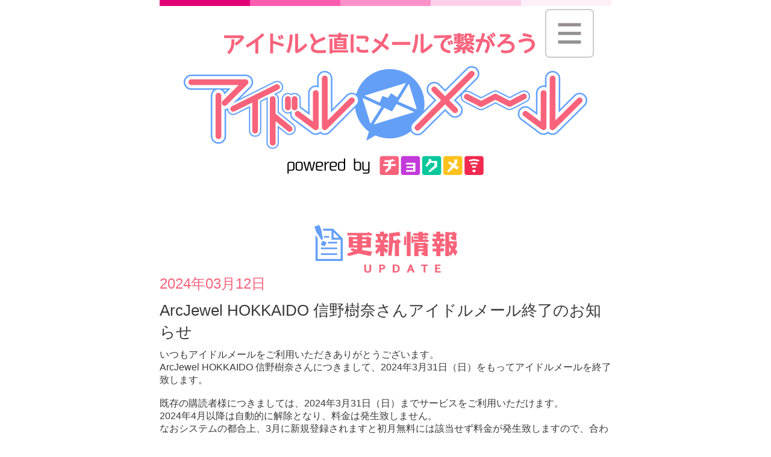

--- FILE ---
content_type: text/html; charset=UTF-8
request_url: https://idol.chokume.com/news/207
body_size: 7871
content:
<!DOCTYPE html>
<html lang="ja">
    <head prefix="og: http://ogp.me/ns# fb: http://ogp.me/ns/fb# article: http://ogp.me/ns/article#">
        <meta name="csrf-token" content="XRxotf1b3mCDQUYVSuQDwezekILY7GDHvoDQjJQ2">
        <meta name="viewport" content="width=device-width">
        <meta http-equiv="Content-Type" content="text/html; charset=UTF-8" />

        <meta property="og:title" content="アイドルメール" />
        <meta property="og:type" content="website" />
        <meta property="og:description" content="アイドルと直にメールで繋がろう" />
        <meta property="og:image" content="https://idol.chokume.com/images/og-image.png" />
        <meta property="og:site_name" content="アイドルメール" />
        <meta property="og:url" content="https://idol.chokume.com" />

        <script src="https://ajax.googleapis.com/ajax/libs/jquery/1.11.3/jquery.min.js"></script>
        <script src="/js/jquery.dialogBox.js"></script>
        <link rel="shortcut icon" href="/favicon.ico" type="image/vnd.microsoft.icon">

        <link rel="icon" href="/img/favicon.ico" type="image/vnd.microsoft.icon">
        <link href="/img/favicon_iphone.png" rel="apple-touch-icon" />
        <link href="/img/favicon.png" rel="shortcut icon" type="image/png" />
        <link href="/img/favicon.png" rel="icon" type="image/png" />

        <link rel="stylesheet" type="text/css" media="all" href="/css/style.css?v=20160802" />
        <link rel="stylesheet" type="text/css" media="all" href="/css/jquery.dialogbox.css" />
        <link rel="stylesheet" type="text/css" media="all" href="/css/modal.css" />
        <title>actor detail | アイドルメール ｜ アイドルと直にメールで繋がろう</title>
    </head>
    <script>


$(function () {
    $('#sns_dialog').hide();

    $('#btnDialog').click(function () {
        $('#sns_dialog_area').dialogBox({
            hasClose: false,
            hasMask: true,
            effect: 'fade',
            hasBtn: false,
            content: $('#sns_dialog'),
            width: 650,
            height: 380,
            callback: function () {
                $('#dialog-box-mask').css('width', window.innerWidth ? window.innerWidth : $(window).width());
                $('#sns_dialog').show();
            }
        });


    });
});
    </script>
    <body>

        <header>
            <div class="logo">
                <a href="/">
                    <img src="/images/logo.png" alt="アイドルメール アイドルと直にメールで繋がろう">
                </a>
            </div>
            <div class="menu">
                <a href="javascript:void(0);" class="header-menu-open">
                    <img src="/images/menu_btn.png" alt="メニューを開く" style="width:90%;">
                </a>
                <div class="header-menu-dropdown">
                    <ul>
                                                <li><a href="/auth/pre-register">無料会員登録</a></li>
                        <li><a href="/auth/login">ログイン</a></li>
                        <li><a href="/actor">アイドル一覧</a></li>
                        <li><a href="/news">更新情報一覧</a></li>
                        <li><a href="/about">アイドルメールとは</a></li>
                        <li><a href="/faq">よくある質問</a></li>
                        <li><a href="/contact">お問い合わせ</a></li>
                        <li><a href="/password/email">パスワードを忘れた方</a></li>
                        <li><a href="/page/regulation">利用規約</a></li>
                        <li><a href="/page/legal">特定商取引に基づく表示</a></li>
                        <li><a href="https://www.m-up.com/policy/" target=”_blank”>プライバシーポリシー</a></li>
                                            </ul>
                </div>
            </div>
        </header>


        <div id="message" class="hidden">
            <div class="alert">
            </div>
        </div>

        <div class="container" >
            

<div class="update">
    <div class="title">更新情報</div>
    <div class="clearfix">
        <div class="col-md-12 col-sm-12">

            <div class="time">2024年03月12日</div>
            <div class="info">ArcJewel HOKKAIDO 信野樹奈さんアイドルメール終了のお知らせ</div>

            <div class="info_body">
                いつもアイドルメールをご利用いただきありがとうございます。 <br />
ArcJewel HOKKAIDO 信野樹奈さんにつきまして、2024年3月31日（日）をもってアイドルメールを終了致します。 <br />
<br />
既存の購読者様につきましては、2024年3月31日（日）までサービスをご利用いただけます。 <br />
2024年4月以降は自動的に解除となり、料金は発生致しません。<br />
なおシステムの都合上、3月に新規登録されますと初月無料には該当せず料金が発生致しますので、合わせてご了承ください。 <br />
※お客様の契約形態によってキャリア・カード会社からの引き落とし時期が異なりますのでご了承ください。 <br />
<br />
今後ともアイドルメールの応援を、宜しくお願いいたします。 <br />
<br />
アイドルメール運営事務局
            </div>
        </div>
    </div>
</div>

        </div>

        <footer>
            <div class="title">
                サポート
            </div>
            <div>
                <ul>
                    <li><a href="/faq">よくある質問</a></li>
                    <li class="last_right"><a href="/password/email">パスワードを忘れた方</a></li>
                                        <li><a href="/page/regulation">利用規約</a></li>
                    <li class="last_right"><a href="/page/legal">特定商取引に基づく表示</a></li>
                    <li><a href="https://www.m-up.com/policy/" target=”_blank”>プライバシーポリシー</a></li>
                    <li class="last_right"><a href="/contact">お問い合わせ</a></li>
                    <li class="footer_share pink" id="btnDialog">
                        <a class="share" href="javascript:void(0);">友達に教える</a>
                    </li>
                </ul>
            </div>
            <small>
                Copyright &copy; Fanplus, Inc. All rights reserved.
            </small>
        </footer>

        <script type="text/javascript" src="/js/app.js"></script>
        
        <!-- Google tag (gtag.js) -->
        <script async src="https://www.googletagmanager.com/gtag/js?id=G-GJBCPHDWXB"></script>
        <script>
            window.dataLayer = window.dataLayer || [];
            function gtag(){dataLayer.push(arguments);}
            gtag('js', new Date());

            gtag('config', 'G-GJBCPHDWXB');
        </script>

        <div id="sns_dialog_area">
        </div>
        <div id="sns_dialog">
            <a class="btn_sns btn_twitter" href="http://twitter.com/share?url=https://idol.chokume.com/&text=アイドルメール アイドルと直にメールで繋がろう" target="_blank">Twitterでシェアする</a>
            <a class="btn_sns btn_facebook" href="http://www.facebook.com/share.php?u=https://idol.chokume.com" target="_blank">Facebookでシェアする</a>
            <a class="btn_sns btn_line" href="http://line.me/R/msg/text/?アイドルメール アイドルと直にメールで繋がろうhttps://idol.chokume.com" target="_blank">LINEで送る</a>
            <a class="btn_sns btn_mail" href="mailto:?subject=アイドルと直にメールで繋がろう アイドルメール&body=https://ani.chokume.com/">メールで送る</a>
        </div>
    </body>

--- FILE ---
content_type: text/css
request_url: https://idol.chokume.com/css/style.css?v=20160802
body_size: 25978
content:
/***********************************************
common
***********************************************/
* {
    margin: 0;
    padding: 0;
}
body {
    margin: 0 auto;
    width: 750px;
    color: #393939;
    background-color: #fff;
    font-size: 16px;
    font-family: 'Quicksand', "游ゴシック体", "Yu Gothic", YuGothic, "ヒラギノ角ゴシック Pro", "Hiragino Kaku Gothic Pro", 'メイリオ' , Meiryo , Osaka, "ＭＳ Ｐゴシック", "MS PGothic", sans-serif;
}
img {
    border:none;
}
a {
    color: #393939;
    text-decoration: none;
}
li {
    list-style: none;
}
.center {
    text-align: center;
}
.left {
    text-align: left;
}
.right {
    text-align: right;
}
.clear {
    clear: both;
    line-height: 0;
}
.box {
    width: 345px;
    float: right;
}
::selection {
    background: #f8637c; /* Safari */
}
::-moz-selection {
    background: #f8637c; /* Firefox */
}
.container {
    min-height: 500px;
}

.content {
    margin: 0 auto;
    padding: 29px 0 30px 0 ;
    width: 750px;
}
.text_button {
    margin: 28px auto 31px;
    border-radius: 7px;        /* CSS3草案 */
    -webkit-border-radius: 7px;    /* Safari,Google Chrome用 */
    -moz-border-radius: 7px;   /* Firefox用 */
    width: 710px;
    height: 76px;
    text-align: center;
    background-color: #959092;
    white-space: nowrap;
    font-size: 30px;
    line-height: 76px;
    color: #ffffff;
    font-weight: bold;
}

.button_wide {
    width: 710px !important;
    padding: auto;
}
.button_half_left {
    width: 345px !important;
    padding: auto;
    margin: 0px auto 31px 10px;
    height: 76px;
    float: left;
}
.button_half_right {
    width: 345px !important;
    padding: auto;
    margin: 0px 10px 31px auto;
    height: 76px;
}

/***********************************************
header
***********************************************/
header{
    padding: 34px 0 40px;
    width: 100%;
    height: 250px;
    background: url(/images/head_line.png) repeat-x center top;
}
header:after{
    content: ".";
    display: block;
    height: 0;
    font-size:0;
    clear: both;
    visibility:hidden;
}
header .logo {
    float: left;
}
header .menu {
    margin: 0 20px 0 auto;
    width: 90px;
    height: 90px;
    position: relative;
    top:-294px;
}

.header-menu-dropdown {
    position: absolute;
    right: 0;
    top: 360px;
    background: #fff;
    color: #000;

    width: 600px;
    padding: 0 30px 0 10px;
    border: solid 2px #ccc;
    border-radius: 5px;
    font-size: 32px;
    font-weight: bold;
    display: none;
    z-index: 1000;
}

.header-menu-dropdown li {
    float: left;
    width: 270px;
    font-size: 22px;
    margin-left: 29px;
    list-style: square;
}

.header-menu-dropdown a {
    display: block;
    line-height: 60px;
}

/***********************************************
about
***********************************************/
.about {
    width: 100%;
}
.about_text {
    margin: 15px 22px;
    height: 100px;
    background: url(/images/about_text.png?2) no-repeat top center;
    /* テキストの非表示 */
    overflow: hidden;
    text-indent: 100%;
    white-space: nowrap;
}
.about_content {
    margin: 0 auto;
    width: 90%;
    font-size: 25px;
    line-height: 36px;
    font-weight: bold;
}
.about_freeplan {
    font-size: 21px;
}
.about_btn {
    margin: 28px auto 31px;
    width: 710px;
    height: 80px;
    background: url(/images/btn_about.png) no-repeat center ;
    overflow: hidden;
    text-indent: 100%;
    white-space: nowrap;
    padding:0px;
}
.about_btn:after{
    content: ".";
    display: block;
    height: 0;
    font-size:0;
    clear: both;
    visibility:hidden;
}
.about_btn .about_plus {
    margin: 0px 0px 0px auto;
    padding: 0px;
    width: 80px;
    height: 80px;
    display: block;
    background: url(/images/about_btn_img.png) no-repeat center #959092;
}

/***********************************************
member
***********************************************/
.member {
    margin: 0 auto;
    padding: 29px 0 30px 0 ;
    width: 710px;
    height: 76px;
}
.member:after{
    content: ".";
    display: block;
    height: 0;
    font-size:0;
    clear: both;
    visibility:hidden;
}
.register {
    margin: 0 20px 0 0;
    border-radius: 7px;        /* CSS3草案 */
    -webkit-border-radius: 7px;    /* Safari,Google Chrome用 */
    -moz-border-radius: 7px;   /* Firefox用 */
    width: 345px;
    height: 76px;
    float: left;
    background: url(/images/register_btn.png) no-repeat center #f8637c;
    overflow: hidden;
    text-indent: 100%;
    white-space: nowrap;
}
.login {
    border-radius: 7px;        /* CSS3草案 */
    -webkit-border-radius: 7px;    /* Safari,Google Chrome用 */
    -moz-border-radius: 7px;   /* Firefox用 */
    width: 345px;
    height: 76px;
    background: url(/images/login_btn.png) no-repeat center #f8637c;
    overflow: hidden;
    text-indent: 100%;
    white-space: nowrap;
}
.logout {
    margin: 0 20px 0 0;
    border-radius: 7px;        /* CSS3草案 */
    -webkit-border-radius: 7px;    /* Safari,Google Chrome用 */
    -moz-border-radius: 7px;   /* Firefox用 */
    width: 345px;
    height: 76px;
    float: left;
    background: url(/images/logout_btn.png) no-repeat center #f8637c;
    overflow: hidden;
    text-indent: 100%;
    white-space: nowrap;
}
.mypage {
    border-radius: 7px;        /* CSS3草案 */
    -webkit-border-radius: 7px;    /* Safari,Google Chrome用 */
    -moz-border-radius: 7px;   /* Firefox用 */
    width: 345px;
    height: 76px;
    background: url(/images/mypage_btn.png) no-repeat center #f8637c;
    overflow: hidden;
    text-indent: 100%;
    white-space: nowrap;
}
.slider {
    margin: 0 auto;
    width: 710px;
}
/***********************************************
artists
***********************************************/
.artists {
    margin: 30px 0 50px 0;
    padding-top: 33px;
    padding-bottom: 20px;
    width: 100%;
    background-color: #fee6f0;
}

.artists_long {
    margin: 0px 0 0 ;
    padding: 20px 0px;
    width: 100%;
    background-color: #fee6f0;
}

.artists .title {
    margin: 0 auto 28px;
    /*padding-top: 43px;*/
    width: 647px;
    height: 102px;
    background: url(/images/idol_list_title.png) no-repeat center;
    overflow: hidden;
    text-indent: 100%;
    white-space: nowrap;
}
.artists_list {
    margin-left: 20px;
    width: 720px;
}

.artists_list:after{
    content: ".";
    display: block;
    height: 0;
    font-size:0;
    clear: both;
    visibility:hidden;
}
.artists_content {
    margin: 10px 10px 0 0;
    border-radius: 6px;        /* CSS3草案 */
    -webkit-border-radius: 6px;    /* Safari,Google Chrome用 */
    -moz-border-radius: 6px;   /* Firefox用 */
    position: relative;
    float: left;
    width: 230px;
    height: 280px;
    background-color: #fff;
}
.artists .list_btn {
    margin: 24px auto 0px;
}
.payment_content {
    margin: 10px 10px 0 0;
    border-radius: 6px;        /* CSS3草案 */
    -webkit-border-radius: 6px;    /* Safari,Google Chrome用 */
    -moz-border-radius: 6px;   /* Firefox用 */
    position: relative;
    float: left;
    width: 230px;
    height: 340px;
    background-color: #fff;
}
.artists_img {
    margin: 19px auto 13px auto;
    max-width: 190px;
    max-height: 190px;
    width: auto;
    height: auto;
    display: block;
}
.artists_content .name {
    margin: 0 auto 18px;
    width: 190px;
    font-size: 20px;
    line-height: 22px;
}
.payment_detail {
    height: 120px;
}
.payment_content .name {
    margin: 0 auto 18px;
    width: 190px;
    font-size: 17px;
    line-height: 22px;
}
.payment_content .cancel {
    margin: 0px 0px 0px auto;
    text-align: right;
}

.payment_content .date {
    color:gray;
    font-size:12px;
    margin:40px 0px 0px auto;
    position: absolute;
    bottom: 30px;
    right: 10px;
}
.payment_content .cancel-btn {
    color: #000000;
    margin: auto 5px 0px auto;
    width: 120px;
    height: 24px;
    display: block;
    font-size:12px;
    border-radius: 6px;
    -webkit-border-radius: 6px;
    -moz-border-radius: 6px;
    background-color: #d0d0d0;
    text-align:center;
    position: absolute;
    bottom: 7px;
    right: 5px;
}

.artists_content .new {
    position: absolute;
    top: 0;
    left: 0;
}
.list_btn {
    margin: 24px auto 50px;
    border-radius: 7px;        /* CSS3草案 */
    -webkit-border-radius: 7px;    /* Safari,Google Chrome用 */
    -moz-border-radius: 7px;   /* Firefox用 */
    width: 710px;
    height: 86px;
    background-color: #f8637c;
}
.list_btn .text {
    margin: 0 auto;
    width: 670px;
    height: 86px;
    color: #fff;
    background:  url(/images/btn_arrow.png) no-repeat right center ;
    font-size: 28px;
    text-align: center;
    line-height: 86px;
}
.artist_banner {
    margin: 10px auto;
    width: 700px;
}
.artist_banner IMG {
    display:block;
    margin: 0px auto;
}

/***********************************************
update
***********************************************/
.update {
    margin-bottom: 50px;
    padding-top: 45px;
}
.update .title {
    margin: 0 auto;
    width: 257px;
    height: 87px;
    background: url(/images/update_title.png) no-repeat center;
    overflow: hidden;
    text-indent: 100%;
    white-space: nowrap;
}
.update ul {
    margin: 16px 20px 27px;
}

.time {
    color: #f8637c;
    font-size: 24px;
}
.info {
    margin-top: 10px;
    line-height: 36px;
    font-size: 26px;
    word-wrap: break-word;
}
.info_body {
    margin-top: 10px;
    margin-bottom: 70px;
}

.info_body A {
    text-decoration: underline;
    color: #f8637c;
}

.update li {
    padding: 23px 20px;
    border-bottom: dotted 2px #c7c7c7;
}
li.last {
    border: 0;
}

/***********************************************
update
***********************************************/
footer {
    padding-top: 45px;
    background-color: #353637;
}
footer .title {
    margin: 0 auto;
    background: url(/images/footer_title.png) no-repeat center;
    width: 267px;
    height: 92px;
    overflow: hidden;
    text-indent: 100%;
    white-space: nowrap;
}
footer ul {
    width: 750px;
    margin-top: 38px;
}
footer ul:after{
    content: ".";
    display: block;
    height: 0;
    font-size:0;
    clear: both;
    visibility:hidden;
}
footer li {
    border-top: solid 1px #fff;
    border-right: solid 1px #fff;
    float: left;
    width: 374px;
    color: #fff;
    font-size: 22px;
}
footer li a {
    display: block;
    height: 76px;
    color: #fff;
    text-align: center;
    line-height: 76px;
}
li.last_right {
    border-right: 0;
}
small {
    display: block;
    width: 100%;
    height: 69px;
    background-color: #fff;
    font-size: 20px;
    text-align: center;
    line-height: 69px;
}

.footer_share {
    width: 750px !important;
    height: 90px !important;
    border-right: 0;
    text-align: center;
    font-size: 32px;
    display:block;
}

footer li a.share {
    height: 90px !important;
    line-height: 90px !important;
    display:block;
}

/***********************************************
slider
***********************************************/
.slider {
    position: relative;
    width: 710px;
    height: auto;
    overflow: hidden;
}
.slides {
    width: 710px;
    height: auto;
    overflow: hidden;
    *zoom: 1;
}
.slide {
    width: 710px;
    float: left;
    clear: none;
}
.slider-arrow {
    position: absolute;
    display: block;
    margin-bottom: -20px;
    padding: 20px;
}
.slider-arrow--right {
    bottom: 16px;
    right: 30px;
    background: url(/images/arrow_right.png) no-repeat;
}
.slider-arrow--left {
    bottom: 16px;
    left: 30px;
    background: url(/images/arrow_left.png) no-repeat;
}
.slider-nav {
    position: absolute;
    bottom: 10px;
}
.slider-nav__item {
    width: 16px;
    height: 16px;
    float: left;
    clear: none;
    display: block;
    margin: 0 15px;
    background-color: #c8c8c8;
    border-radius: 8px;
}
.slider-nav__item:hover {
    background: #888;
}
.slider-nav__item--current {
    background: #363636;
}

/***********************************************
artist_detail
***********************************************/
.background {
    background-color: #f3f1f2;
    width: 100%;
}
.artist_title {
    width: 100%;
    height: 78px;
    color: #fff;
    background-color: #565455;
    font-size: 34px;
    line-height: 78px;
    font-weight: bold;
    text-align: center;
}
.artist {
    margin: 0 auto;
    width: 480px;
}
.artist img  {
    margin: 40px auto 0px auto;
    max-width: 480px;
    max-height: 480px;
    width: auto;
    height: auto;
}
.artist div {
    text-align: center;
}
.artist .name {
    margin-top: 15px;
    line-height: 45px;
    font-size: 36px;
    font-weight: bold;
}
.artist .name_info {
    line-height: 45px;
    font-size: 26px;
    font-weight: bold;
}

/***********************************************
subscription
***********************************************/
.subscription {
    margin: auto 20px 10px auto;
    width: 100%;
    font-weight: bold;
}
.subscription .dotted_box {
    margin: 0 auto;
    padding: 20px;
    border: dotted 2px #9c9799;
    width: 668px;
    line-height: 34px;
    font-size: 24px;
    font-weight: bold;
}
.plus img {
    margin: -55px auto 0 auto;
    float: right;
}
.text_button .plus {
    margin: 0 auto;
    width: 670px;
    color: #fff;
    background: url(/images/about_btn_img.png) no-repeat right center;
    font-size: 30px;
    text-align: center;
}
.text_button .arrow {
    margin: 0 auto;
    width: 670px;
    color: #fff;
    background: url(/images/btn_arrow.png) no-repeat right center;
    font-size: 28px;
    text-align: center;
}
.text_button .arrow a {
    color: #fff;
}

.faq_title {
    display:block;
    min-height:50px;
    border:1px solid #393939;
    font-size: 26px;
    line-height: 50px;
    padding: 0px 10px 0px 10px;
    background-color: #ECECEC;
}

/***********************************************
profile
***********************************************/
.profile {
    margin: 40px auto;
    width: 700px;
    font-size: 26px;
}
.profile:after{
    content: ".";
    display: block;
    height: 0;
    font-size:0;
    clear: both;
    visibility:hidden;
}
.profile dt {
    margin-right: 2px;
    padding: 10px 25px 10px 0;
    border-top: dotted 2px #c7c7c7;
    float: left;
    width: 130px;
    color: #959092;
    font-weight: bold;
    clear: both;
}

.profile dt.dt_wide {
    width: 675px;
    -webkit-text-size-adjust: 100%;
}

.profile dd {
    margin-left: 1px;
    padding: 10px 0;
    border-top: dotted 2px #c7c7c7;
    float: left;
    width: 540px;
    word-wrap: break-word;
    font-weight: bold;
}
.profile a {
    color: #f8637c;
    text-decoration: underline;
}
.border_top_none {
    border-top: 0 !important;
}
.border_bottom {
    border-bottom: dotted 2px #c7c7c7;
}


/***********************************************
profile
***********************************************/
.baner {
    width: 100%;
    background-color: #f3f1f2;
}


/***********************************************
login
***********************************************/
.login-box {
    background-color: #f3f1f2;
    width: 750px;
    font-size: 26px;
    height: 580px;
    padding-top: 50px;
    margin-bottom: 80px;
}

.login-box dt {
    margin-right: 2px;
    padding: 10px 25px 10px 40px;
    float: left;
    width: 230px;
    color: #959092;
    font-weight: bold;
}

.login-box dd {
    margin-left: 1px;
    padding: 10px 0;
    float: left;
    width: 329px;
    word-wrap: break-word;
}

.login-box dd input[type=checkbox] {
    -moz-transform-origin: right bottom;
    -moz-transform: scale( 2 , 2 );
    -webkit-transform-origin: right bottom;
    -webkit-transform: scale( 2 , 2 );
}

.login-box input[type=email] {
    height: 50px;
    width:400px;
    font-size: 25px;
}

.login-box input[type=password] {
    height: 50px;
    width:400px;
    font-size: 25px;
}

.alert {
    background-color: #ffdddd;
    color: #dc143c;
}


/***********************************************
register_complete
***********************************************/
.register_complete {
    margin: 40px 0;
    padding: 10px 0;
    width: 100%;
    background-color: #f3f1f2;
}
.register_complete .dotted_box {
    margin: 0 auto;
    padding: 20px;
    border: dotted 2px #9c9799;
    width: 668px;
    line-height: 34px;
    font-size: 24px;
}
.register_complete .title {
    margin-bottom: 20px;
    width: 100%;
    font-size: 34px;
    font-weight: bold;
    text-align: center;
}

/***********************************************
mypage
***********************************************/
.my_page .title {
    height: 78px;
    width: 100%;
    color: #fff;
    background-color: #565455;
    font-size: 34px;
    font-weight: bold;
    text-align: center;
    line-height: 78px;
}
.my_page .background {
    margin: 20px 0;
    padding: 1px 0 40px;
}

.notice {
    margin: 20px auto;
    padding: 5px 10px;
    width: 710px;
    background-color: #ffcccc;
    font-size: 22px;
    color: #ff0000;
    border-radius: 7px 7px 7px 7px ;        /* CSS3草案 */
    -webkit-border-radius: 7px 7px 7px 7px ;    /* Safari,Google Chrome用 */
    -moz-border-radius: 7px 7px 7px 7px ;   /* Firefox用 */
}
.notice h3 {
    font-size: 29px;
    margin: 0px auto;
    display: block;
    text-align: center;
}

/***********************************************
row(本登録ページ)
***********************************************/
.panel-default {
    margin-top: 20px;
}
.row .panel-heading {
    width: 100%;
    height: 78px;
    line-height: 78px;
    color: #fff;
    background-color: #565455;
    font-size: 34px;
    font-weight: bold;
    text-align: center;
}
.row .panel-body {
    margin: 20px auto 10px;
    width: 710px;
    font-size: 24px;
}
.row .form-group {
    padding: 10px 0;
    border-top: dotted 2px #c7c7c7;
}
.row .form-group label {
    display: block;
}
.row .form-control {
    width: 100%;
    height: 50px;
    font-size: 24px;
    border: 2px solid #cecece;
}

.row .form-control-textarea {
    width: 100%;
    height: 200px;
    display: block;
    font-size: 24px;
}

button.text_button {
    border: none;
}


/***********************************************
row(ユーザープロフィール登録ページ)
***********************************************/
select {
    width: 100px;
    height: 34px;
    font-size: 24px;
}


/***********************************************
about_page
***********************************************/
.about_page .sumple_title {
    margin: 18px auto 48px;
    width: 375px;
    height: 69px;
    background: url(/images/sumple_title.png) no-repeat;
    overflow: hidden;
    text-indent: 100%;
    white-space: nowrap
}
.about_page .sumple_name {
    margin: 0 auto;
    width: 710px;
    background-color: #959092;
    font-size: 28px;
    text-align: center;
    color: #fff;
    border-radius: 7px 7px 0 0 ;        /* CSS3草案 */
    -webkit-border-radius: 7px 7px 0 0 ;    /* Safari,Google Chrome用 */
    -moz-border-radius: 7px 7px 0 0 ;   /* Firefox用 */
}
.about_page .text {
    margin: 20px auto 0;
    width: 710px;
    line-height: 38px;
    font-size: 26px;
    font-weight: bold;
}
.about_page .text_pink {
    margin: 0 auto;
    width: 710px;
    color: #f2294f;
    font-size: 22px;
    font-weight: bold;
}
.about_page .text_small {
    margin: 0 auto 25px;
    width: 710px;
    font-size: 22px;
    font-weight: bold;
    line-height: 34px;
}
.about_page .background {
    padding: 20px 0 10px 0;
}
.about_page .figure {
    width: 709px;
    margin: 40px auto;
}

.about_page .sumple_box {
    margin: 0 auto;
    padding: 20px 20px 36px;
    width: 670px;
    font-size: 26px;
    color: #363636;
    background-color: #fff;
    border-radius: 0 0 7px 7px;        /* CSS3草案 */
    -webkit-border-radius: 0 0 7px 7px;    /* Safari,Google Chrome用 */
    -moz-border-radius: 0 0 7px 7px;   /* Firefox用 */
}
.about_page .sumple_box .time {
    font-size: 26px;
    color: #363636;
}
.about_page .sumple_box span {
    float: left;
}
.about_page .sumple_box div {
    border-top: dotted 2px #cecece;
}
.about_page .sumple_box .title_text {
    border: none;
}
.about_page .sumple_box img {
    display: block;
    width: 480px;
    margin: 0 auto ;
}
.about_page .sumple_box .article_text {
    margin-bottom: 30px;
    padding-top: 10px;
    width: 678px;
    line-height: 40px;
}
.about_page br {
    display: none;
}
.about_page .sumple_display {
    margin-bottom: 40px;
}
/***********************************************
color
***********************************************/
.LightGray {
    background-color: #959092;
}

.blue {
    background-color: #2eaeff;
}
.gray {
    background-color: #565455;
}
.pink {
    background-color: #f8637c;
}
.titlebar {
    height: 78px;
    width: 100%;
    color: #fff;
    background-color: #565455;
    font-size: 34px;
    font-weight: bold;
    text-align: center;
    line-height: 78px;
}

/***********************************************
payment
***********************************************/
div.carrier_header {
    color: #1C1C1C;
    background-color: #F3F1F2;
    padding: 8px 6px;
    border-bottom: 1px solid #C3C3C3;
    font-weight: bold;
}
div.border_top {
    border-top: 1px solid #C3C3C3;
}
.carrier_button {
    width: 150px;
    height: 30px;
    border: none;
    margin: 30px auto 30px auto;
    display: block;
}

.btn_credit_card {
    margin: 0 auto;
    width: 640px;
    height: 66px;
    color: #fff;
    background:  url(/images/btn_arrow.png) no-repeat right center;
    font-size: 24px;
    text-align: center;
    line-height: 66px;
}
.credit_card_button {
    width: 670px;
    height: 70px;
    background-color: #555555;
    color: #ffffff;
}

.unavailable_text {
    width: 200px;
    height: 30px;
    margin: 30px auto 30px auto;
    display: block;
}

DIV.payment_detail dt {
    margin-right: 2px;
    margin-left: 20px;
    padding: 10px 25px 10px 0;
    border-top: dotted 2px #c7c7c7;
    float: left;
    width: 200px;
    color: #000000;
    font-weight: bold;
    clear: both;
}

.user_payment {
    width: 700px;
    -webkit-text-size-adjust: 100%;
}

.payment_detail {
    margin: 0px auto 50px auto;
    clear:both;
}

.payment_detail dd {
    margin-left: 1px;
    padding: 10px 0;
    border-top: dotted 2px #c7c7c7;
    float: left;
    width: 450px;
    color: #959092;
    word-wrap: break-word;
    font-weight: bold;
}

/***********************************************
pagination
***********************************************/
.pagination {
    height: 36px;
    margin: 18px auto 18px auto;
}
.pagination li {
    display: inline;
    float: left;
}
.pagination a {
    float: left;
    padding: 0 14px;
    line-height: 34px;
    text-decoration: none;
    border: 1px solid #ddd;
    border-left-width: 0;
}
.pagination li.active {
    float: left;
    padding: 0 14px;
    line-height: 34px;
    text-decoration: none;
    border: 1px solid #ddd;
    border-left-width: 0;
    background-color: #f8637c;
    color: #ffffff;
}
.pagination a:hover,
.pagination .active a {
    background-color: #f8637c;
}
.pagination .active a {
    color: #ffffff;
    cursor: default;
}
.pagination .disabled span,
.pagination .disabled a,
.pagination .disabled a:hover {
    float: left;
    padding: 0 14px;
    line-height: 34px;
    text-decoration: none;
    border: 1px solid #ddd;
}
.pagination li:first-child a {
    border-left-width: 1px;
    -webkit-border-radius: 3px 0 0 3px;
    -moz-border-radius: 3px 0 0 3px;
    border-radius: 3px 0 0 3px;
}
.pagination li:last-child a {
    -webkit-border-radius: 0 3px 3px 0;
    -moz-border-radius: 0 3px 3px 0;
    border-radius: 0 3px 3px 0;
}

/***********************************************
regulation
***********************************************/
.regulation {
    margin: 10px 20px;
}
.regulation p {
    border-top: dotted 1px #dcdcdc;
    margin-bottom: 20px;
}

/***********************************************
legal
***********************************************/
.legal {
    margin: 10px 20px;
}
.legal .title_s {
    background-color: #dcdcdc;
}

/***********************************************
policy
***********************************************/
.policy {
    margin: 10px 20px;
}
.policy .border_dot_top {
    border-top: dotted 1px #dcdcdc;
}

/***********************************************
user_payment
***********************************************/
.user_payment {
    margin: 10px 20px;
}
.user_payment .title_s {
    background-color: #dcdcdc;
}

/***********************************************
social dialog
***********************************************/
#sns_dialog {
    background-color: white;
}
#sns_dialog .btn_sns {
    display: block;
    width: 600px;
    height: 72px;
    margin: 10px auto 10px auto;
    font-size: 34px;
    line-height: 72px;
    text-align: center;
    color: white;
}
.btn_twitter {
    background-color: #50AAF1;
}
.btn_facebook {
    background-color: #395597;
}
.btn_line {
    background-color: #00C600;
}
.btn_mail {
    background-color: #909090;
}

/*!
 Event
 */
.event_description {
    margin: 0 auto;
    padding: 8px;
    width: 710px;
    line-height: 34px;
    font-size: 24px;
    font-weight: bold;
}
.event_description A {
    color: #f2294f;
}
.event_title {
    width: 100%;
    height: 58px;
    color: #fff;
    background-color: #565455;
    font-size: 32px;
    line-height: 58px;
    font-weight: bold;
    text-align: center;
}

.event_title2 {
    width: 100%;
    height: 58px;
    color: #fff;
    background-color: #f8637c;
    font-size: 32px;
    line-height: 58px;
    font-weight: bold;
    text-align: center;
}

UL.event_detail {
}
UL.event_detail li {
    width: 100%;
    font-size: 22px;
    line-height: 58px;
    font-weight: bold;
}

UL.event_detail li:nth-child(even) {
    background:#ECECEC;
    line-height: 48px;
}
UL.event_detail li:nth-child(odd) {
}


--- FILE ---
content_type: text/css
request_url: https://idol.chokume.com/css/jquery.dialogbox.css
body_size: 5181
content:

.dialog-box{
	font: normal 14px '\5FAE\8F6F\96C5\9ED1';
	height: auto;
	position: fixed;
	top: 50%;
	left: 50%;
	z-index: 99999;
	display: none;
}

.show{
	display: block;
}
.normal{
	background: #fff;
}
.correct{
	border-top: 4px solid #66be8c;
	background: #f8fffb;
}
.error{
	border-top: 4px solid #f5694b;
	background: #fff8f7;
}

.dialog-box-container{
	position: relative;
	margin: 0 auto;
	border-radius: 5px;
	box-shadow: 0 0 10px #bbb;
}
.dialog-box-title{
	color: #333;
	height: 36px;
	line-height: 36px;
	padding: 0 15px;
}
.dialog-box-title h3{
	font-size: 14px;
	font-weight: bold;
	margin: 0;
	float: left;
}
.dialog-box-close{
	font-size: 26px;
	margin-left: 20px;
	font-weight: normal;
	float: right;
	cursor: pointer;
	display: inline-block;
	float: right;
}
.dialog-box-close:hover{
	color: #f5694b;
}
.dialog-box-content{
	font-family: '\5FAE\8F6F\96C5\9ED1';
	padding: 20px;
	line-height: 24px;
	margin: 0;
	white-space: nowrap;
}
.dialog-btn{
	height:34px;
	padding: 0 20px 20px;
	text-align: center;
}
.dialog-btn span{
	width: 90px;
	height: 34px; 
	line-height: 34px;
	text-align: center;
	display: inline-block;
	border-radius: 3px;
	margin: 0 10px;
	cursor: pointer;
}
.dialog-btn-cancel{
	background: #ddd;
}
.dialog-btn-cancel:hover{
	background: #d6d6d6;
}
.dialog-btn-confirm{
	color: #fff;
	background: #66be8c;
}
.dialog-btn-confirm:hover{
	background: #58B781;
}

#dialog-box-mask{
	position: absolute;
	top: 0;
	left: 0;
	width: 100%;
	height: 100%;
	z-index: 99998;
	opacity: .3;
	filter: alpha(opacity=30);
	background: #000;
	display: none;
	-webkit-transition: all 0.3s;
	-moz-transition: all 0.3s;
	transition: all 0.3s;
}

#dialog-box-iframe body{
	margin: 0;
	padding: 0;
	border: 0;
}
/* effect */

/* effect-fade */
.effect-fade .dialog-box-container{
	-webkit-transform: scale(0.6);
	-ms-transform: scale(0.6);
	transform: scale(0.6);
	opacity: 0;
	transition: all .3s;
}
.show.effect-fade .dialog-box-container{
	-webkit-transform: scale(1);
	-ms-transform: scale(1);
	transform: scale(1);
	opacity: 1;
}

/* effect-newspaper */
.effect-newspaper .dialog-box-container{
	-webkit-transform: scale(0) rotate(720deg);
	-ms-transform: scale(0) rotate(720deg);
	transform: scale(0) rotate(720deg);
	opacity: 0;
	-webkit-transition: all 0.3s;
	transition: all 0.3s;
}
.show.effect-newspaper .dialog-box-container{
	-webkit-transform: scale(1) rotate(0deg);
	-ms-transform: scale(1) rotate(0deg);
	transform: scale(1) rotate(0deg);
	opacity: 1;
}

/* effect-fall */
.effect-fall{
	-webkit-perspective: 1300px;
	perspective: 1300px;
}
.effect-fall .dialog-box-container{
	-webkit-transform-style: preserve-3d;
	transform-style: preserve-3d;
	-webkit-transform: translateZ(600px) rotateX(20deg);
	-ms-transform: translateZ(600px) rotateX(20deg); 
	transform: translateZ(600px) rotateX(20deg); 
	opacity: 0;
}
.show.effect-fall .dialog-box-container{
	-webkit-transition: all 0.3s ease-in;
	transition: all 0.3s ease-in;
	-webkit-transform: translateZ(0px) rotateX(0deg);
	-ms-transform: translateZ(0px) rotateX(0deg);
	transform: translateZ(0px) rotateX(0deg); 
	opacity: 1;
}

/* effect-scaled */
.effect-scaled .dialog-box-container{
	-webkit-transform: scale(2);
	-ms-transform: scale(2);
	transform: scale(2);
	opacity: 0;
	-webkit-transition: all 0.3s;
	transition: all 0.3s;
}
.show.effect-scaled .dialog-box-container{
	-webkit-transform: scale(1);
	-ms-transform: scale(1);
	transform: scale(1);
	opacity: 1;
}

/* effect-flip-horizontal */
.effect-flip-horizontal{
	-webkit-perspective: 1300px;
	-moz-perspective: 1300px;
	perspective: 1300px;
}
.effect-flip-horizontal .dialog-box-container{
	-webkit-transform-style: preserve-3d;
	transform-style: preserve-3d;
	-webkit-transform: rotateY(-70deg);
	-ms-transform: rotateY(-70deg);
	transform: rotateY(-70deg);
	-webkit-transition: all 0.3s;
	transition: all 0.3s;
	opacity: 0;
}
.show.effect-flip-horizontal .dialog-box-container{
	-webkit-transform: rotateY(0deg);
	-ms-transform: rotateY(0deg);
	transform: rotateY(0deg);
	opacity: 1;
}

/* effect-flip-vertical */
.effect-flip-vertical{
	-webkit-perspective: 1300px;
	-moz-perspective: 1300px;
	perspective: 1300px;
}
.effect-flip-vertical .dialog-box-container{
	-webkit-transform-style: preserve-3d;
	transform-style: preserve-3d;
	-webkit-transform: rotateX(-70deg);
	-ms-transform: rotateX(-70deg);
	transform: rotateX(-70deg);
	-webkit-transition: all 0.3s;
	transition: all 0.3s;
	opacity: 0;
}
.show.effect-flip-vertical .dialog-box-container{
	-webkit-transform: rotateX(0deg);
	-ms-transform: rotateX(0deg);
	transform: rotateX(0deg);
	opacity: 1;
}

/* effect-sign */
.effect-sign{
	-webkit-perspective: 1300px;
	perspective: 1300px;
}
.effect-sign .dialog-box-container{
	-webkit-transform-style: preserve-3d;
	transform-style: preserve-3d;
	-webkit-transform: rotateX(-60deg);
	-ms-transform: rotateX(-60deg);
	transform: rotateX(-60deg);
	-webkit-transform-origin: 50% 0;
	transform-origin: 50% 0;
	opacity: 0;
	-webkit-transition: all 0.3s;
	transition: all 0.3s;
}
.show.effect-sign .dialog-box-container{
	-webkit-transform: rotateX(0deg);
	-ms-transform: rotateX(0deg);
	transform: rotateX(0deg);
	opacity: 1;
}



--- FILE ---
content_type: text/css
request_url: https://idol.chokume.com/css/modal.css
body_size: 1344
content:
.modal-container {
    position: fixed;
    top: 0;
    left: 0;
    width: 100%;
    height: 100%;
    text-align: center;
    background: rgba(0,0,0,50%);
    padding: 40px 20px;
    overflow: auto;
    opacity: 0;
    visibility: hidden;
    transition: .3s;
    box-sizing: border-box;
}
.modal-container:before {
    content: "";
    display: inline-block;
    vertical-align: middle;
    height: 100%;
}
.modal-container.active {
    opacity: 1;
    visibility: visible;
}
.modal-body {
    position: relative;
    display: inline-block;
    vertical-align: middle;
    max-width: 500px;
    width: 90%;
    color: #000000;
}
.modal-close {
    position: absolute;
    display: flex;
    align-items: center;
    justify-content: center;
    top: 20px;
    right: 10px;
    width: 40px;
    height: 40px;
    font-size: 40px;
    color: #000;
    cursor: pointer;
}
.modal-content {
    background: #fff;
    text-align: left;
    padding: 20px;
    overflow: scroll;
}
.modal-content h2 {
    font-size: 30px;
    margin: 0 0 20px;
}

.modal-content h3 {
    font-size: 14px;
    font-weight: bold;
    margin: 20px 0 5px;
}

.modal-content A.next, .modal-content A.close {
    margin: 20px auto;
    display: block;
    font-size: 20px;
    color: #0060ea;
}
.modal-content A.link {
    color: #0060ea;
    text-decoration: underline;
}

--- FILE ---
content_type: application/javascript
request_url: https://idol.chokume.com/js/app.js
body_size: 1062
content:
(function() {
  var networkError, showErrorMessage, showMessage, showSuccessMessage;

  showMessage = function(type, message, autoclose) {
    if (autoclose == null) {
      autoclose = true;
    }
    $('#message .alert').addClass('alert-' + type).empty().append(message);
    $('#message').removeClass('hidden').show('fade');
    if (autoclose) {
      return setTimeout(function() {
        return $('#message').hide('fade', function() {
          return $('#message .alert').removeClass('alert-' + type);
        });
      }, 2000);
    }
  };

  showSuccessMessage = function(message) {
    return showMessage('success', message);
  };

  showErrorMessage = function(message) {
    return showMessage('danger', message);
  };

  networkError = function(json, status) {
    if (status !== 401) {
      return showErrorMessage(json.message);
    } else {
      return location.href = '/';
    }
  };

  $(".header-menu-open").on("click", function() {
    return $(".header-menu-dropdown").slideToggle();
  });

}).call(this);

//# sourceMappingURL=app.js.map
